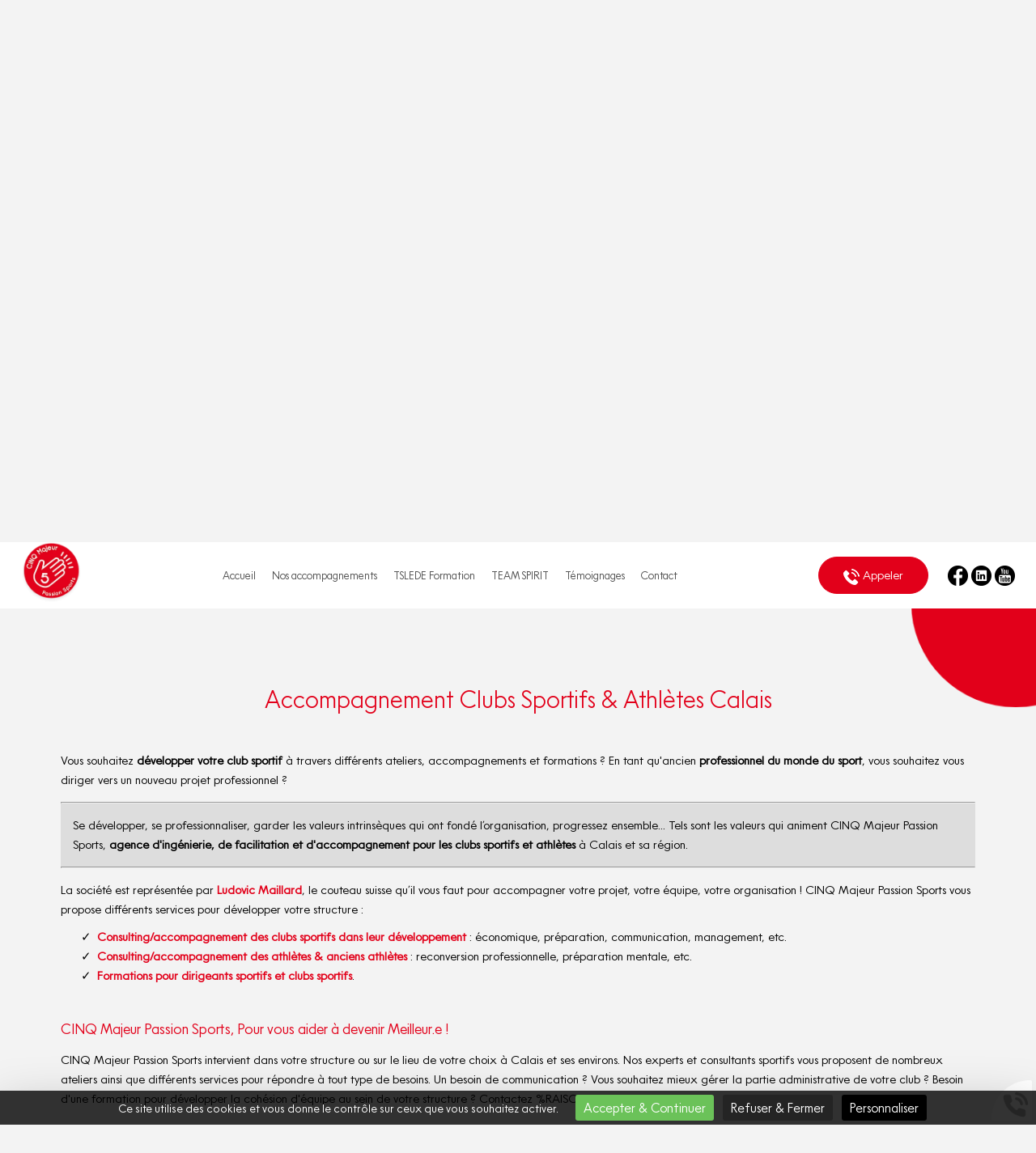

--- FILE ---
content_type: text/html; charset=utf-8
request_url: https://www.cinqmajeur.com/1-8.htm
body_size: 12470
content:
<!doctype html>
<html lang="fr">

<head>
    <title>Accompagnement Clubs Sportifs & Athlètes Calais</title>
    <meta name="description" content="Développez votre structure avec CINQ Majeur Passion Sports à Calais, accompagnement & conseil pour les clubs sportifs & athlètes de la région.">
    <meta name='viewport' content='width=device-width, initial-scale=1.0,maximum-scale=5.0'>
    <meta http-equiv='Content-Type' content='text/html; charset=utf-8'>
    <meta name="theme-color" content="#e2001a">
    <meta name="msapplication-TileColor" content="#e2001a">
    <meta property="og:site_name" content="CINQ Majeur Passion Sports" />
    <meta property="og:locale" content="fr_FR" />
    <meta property="og:type" content="article" />
    <meta property="og:description" content="Développez votre structure avec CINQ Majeur Passion Sports à Calais, accompagnement & conseil pour les clubs sportifs & athlètes de la région." />


    <meta property="og:titre" content="Accompagnement Clubs Sportifs & Athlètes Calais" />
    <link rel="preload" href="/css/global2.css" as="style">
    <link rel="preload" href="/scripts/main.js" as="script">
    <link rel="apple-touch-icon" sizes="180x180" href="/img/elementgraphique/element_graphique_3.webp">
    <link rel='shortcut icon' type='image/x-icon' href='/img/elementgraphique/element_graphique_30.x-icon'>
    <link type="text/css" href='/css/global2.css' rel='stylesheet'>
</head>
<body >
    <div id="preload">
        <div class="circle">
        </div>
    </div>
    <main id="all">
                <header>
            <div class="siteCache "></div>
            <div class="buttonMenu">
                <div class="bouton">
                    <div></div>
                    <div></div>
                    <div></div>
                </div>
                <div class="titre">Menu</div>
            </div>

            <div class="firstHead hidden-xs hidden-sm">
                <div class="container">
                    <span>CINQ Majeur Passion Sports</span>
                    <span>-</span>
                    <span>Siège Social, 59242 CAPPELLE-EN-PEVELE</span>
                    <span>-</span>
                    <span>07 66 00 22 69</span>

                    <div class="wrapLiens">
                                            <a href="https://www.facebook.com/cinqmajeurpassionsports/" rel="noopener nofollow" target="_blank" title="facebook" class="facebook">
                            <img src="/img/elementgraphique/element_graphique_10.png" alt="facebook">
                        </a>
                                                                                    <a href="https://www.linkedin.com/company/cinqmajeur-passion-sports/?viewAsMember=true" rel="noopener nofollow" target="_blank" title="linkedin" class="linkedin">
                            <img src="/img/elementgraphique/element_graphique_35.png" alt="linkedin">
                        </a>
                                                                <a href="https://www.youtube.com/channel/UC8BUaAKDCIA82g64cY7yf8Q" rel="noopener nofollow" target="_blank" title="youtube" class="youtube">
                            <img src="/img/elementgraphique/element_graphique_36.png"alt="youtube">
                        </a>
                                        </div>
                </div>
            </div>
            <div class="firstHead visible-xs visible-sm">
                <a class="tel telStat" href="tel:0766002269">07 66 00 22 69</a>

                <div class="wrapLiens">
                                    <a href="https://www.facebook.com/cinqmajeurpassionsports/" rel="noopener nofollow" target="_blank" title="facebook" class="facebook">
                        <img src="/img/elementgraphique/element_graphique_10.png" alt="facebook">
                    </a>
                                                                    <a href="https://www.linkedin.com/company/cinqmajeur-passion-sports/?viewAsMember=true" rel="noopener nofollow" target="_blank" title="linkedin" class="linkedin">
                        <img src="/img/elementgraphique/element_graphique_35.png" alt="linkedin">
                    </a>
                                                    <a href="https://www.youtube.com/channel/UC8BUaAKDCIA82g64cY7yf8Q" rel="noopener nofollow" target="_blank" title="youtube" class="youtube">
                        <img src="/img/elementgraphique/element_graphique_36.png"alt="youtube">
                    </a>
                                </div>
            </div>
            <div class="secondHead">
                <div class="container2 flexF">
                    <div class="logoB flex alignCenter">
                        <div class="logo">
                            <a title="Logo CINQ Majeur Passion Sports" href="/">
                                <img src="/img/elementgraphique/element_graphique_3.webp" alt="">
                            </a>
                        </div>
                        <div class="T1 left hidden-sm hidden-xs">
                            <div class="p0">une marque du Groupe</div>
                            <div class="flex alignCenter">
                                <div class="p1">TEAM SPIRIT &nbsp</div>
                                <div class="p2"> L’Esprit d’Equipe</div>
                            </div>
                            <img class="spirit" src="/img/elementgraphique/element_graphique_60.webp" alt="">
                        </div> 
                    </div>  
                    <div class="menu">
                        <nav class="menuUl">
                            <ul>
                                <li ><a href='/'>Accueil</a></li><li ><a href='#' >Nos accompagnements</a><ul class='sousCat'><li ><a href='/pour-les-clubs/c-8.html' >Pour les Clubs </a></li><li ><a href='/pour-les-entreprises-partenaires-economiques/c-26.html' >Pour les entreprises et partenaires économiques </a></li><li ><a href='/pour-les-collectivites-institutions/c-27.html' >Pour les collectivités et institutions </a></li><li ><a href='/autres-accompagnements-ateliers/c-28.html' >Autres accompagnements et ateliers</a></li></ul></li><li ><a href='/tslede-formation/c-25.html' >TSLEDE Formation</a></li><li ><a href='/team-spirit/c-29.html' >TEAM SPIRIT</a></li><li ><a href='/temoignages/c-5.html' >Témoignages</a></li><li ><a href='/contact' >Contact</a></li>
                            </ul>
                            <div class="menuExtension"></div>
                        </nav>
                    </div>
                    <div class="wrapLiensM right">
                        <a href="tel:0766002269" class="plus">
                            <img src="/img/elementgraphique/element_graphique_47.webp" alt="">
                            Appeler
                        </a>
                        <div class="lienB">
                                                    <a href="https://www.facebook.com/cinqmajeurpassionsports/" rel="noopener nofollow" target="_blank" title="facebook" class="facebook">
                                <img src="/img/elementgraphique/element_graphique_10.png" alt="facebook">
                            </a>
                                                                                                    <a href="https://www.linkedin.com/company/cinqmajeur-passion-sports/?viewAsMember=true" rel="noopener nofollow" target="_blank" title="linkedin" class="linkedin">
                                <img src="/img/elementgraphique/element_graphique_35.png" alt="linkedin">
                            </a>
                                                                            <a href="https://www.youtube.com/channel/UC8BUaAKDCIA82g64cY7yf8Q" rel="noopener nofollow" target="_blank" title="youtube" class="youtube">
                                <img src="/img/elementgraphique/element_graphique_36.png"alt="youtube">
                            </a>
                                                </div>
                    </div>
            
                                                        </div>
            </div>
            <div class="banText left">
                <div class="p0">une marque du Groupe</div>
                <div class="flex alignCenter">
                    <div class="p1">TEAM SPIRIT &nbsp</div>
                    <div class="p2"> L’Esprit d’Equipe</div>
                </div>
                <img class="spirit" src="/img/elementgraphique/element_graphique_60.webp" alt="">
            </div>
            <div id="ban" class="NOfixed NOdezoom">
                <!-- " container slideBan et changer la div.photo en img ET le script dans backoffice/galerie.js" OR " fullPageBan " -->
                <div class="fullPageBan">
                    <div class="photoDiv">
                                                <ul class="galerie">
                                                            <li id="ban1" class="active premier" style="background-image:url(/img/banniere/accompagnement-club-sportif-lille_2.webp);">
                                                                    <div  class="photo" srcload=/img/banniere/accompagnement-club-sportif-lille_2.webp>
                                                                            </div>
                                                            </li>
                                                            <li id="ban2" >
                                                                    <div  class="photo" srcload=/img/banniere/accompagnement-club-sportif-lille_4.webp>
                                                                            </div>
                                                            </li>
                                                            <li id="ban3" >
                                                                    <div  class="photo" srcload=/img/banniere/accompagnement-club-sportif-lille_8.webp>
                                                                            </div>
                                                            </li>
                                                            <li id="ban4" >
                                                                    <div  class="photo" srcload=/img/banniere/accompagnement-club-sportif-lille_9.webp>
                                                                            </div>
                                                            </li>
                                                      </ul>
                        <ul class="pucesB">
                                                          <li class="puce active" id="puceBan1"></li>
                                                          <li class="puce " id="puceBan2"></li>
                                                          <li class="puce " id="puceBan3"></li>
                                                          <li class="puce " id="puceBan4"></li>
                                                      </ul>
                                                <div class="precedentBan" style="background-image: url(/img/elementgraphique/element_graphique_27.png);">
                        </div>
                        <div class="suivantBan" style="background-image: url(/img/elementgraphique/element_graphique_28.png);">
                        </div>
                                            </div>
                    <div class="onBan">
                        <div class="container">
                            <div class="logo">
                                <a title="Logo CINQ Majeur Passion Sports" href="/">
                                    <img src="/img/elementgraphique/element_graphique_3.webp" alt="">
                                </a>
                            </div>  
                        </div>
                    </div>
                    <div class="citation">
                        <div class="container">
                            <div class="textCita">
                                « Une bonne équipe devient une grande équipe quand elle délaisse le je pour le <span>nous</span>. »
                            </div>
                            <div class="text2Cita">
                                - Phil Jackson
                            </div>
                        </div>
                    </div>
                </div>
            </div>
            <div class="down"><img src="/img/elementgraphique/element_graphique_4.webp" alt=""></div>
        </header>
        <section id="center">
            <div class="relative">
            <div class="fond" lazyload="/img/elementgraphique/element_graphique_48.webp"></div>
            <div class="container">
<!--                 <div class="breadcrumb">
                    <div class="breadcrumbInside">
                        <a href="/">Accueil</a>
                                            </div>
                </div>
                                <div class="sommaires"  id="prestation">
                    <div class="titreSommaire"></div>
                                         <div class="clearfix"></div>
                </div> -->
                <div class="flex">
                    <div class="leftArt  hidden">
                        <img src="/img/elementgraphique/element_graphique_46.webp" alt="">
                    </div>
                    <div class="rightArt  md-12 sm-12 xs-12">
                        <div class="menuLeft">
    <ul>
        
    </ul>
</div><article class="article">
	<h1 class="titre_article">Accompagnement Clubs Sportifs & Athlètes Calais</h1>
	<div class="contenu_article"><p>Vous souhaitez <strong>d&eacute;velopper votre club sportif</strong> &agrave; travers diff&eacute;rents ateliers, accompagnements et formations ? En tant qu'ancien <strong>professionnel du monde du sport</strong>, vous souhaitez vous diriger vers un nouveau projet professionnel ?</p>
<p>&nbsp;</p>
<hr />
<div class="encadre">Se d&eacute;velopper, se professionnaliser, garder les valeurs intrins&egrave;ques qui ont fond&eacute; l&rsquo;organisation, progressez ensemble... Tels sont les valeurs qui animent CINQ Majeur Passion Sports, <strong>agence d'ing&eacute;nierie, de facilitation et d'accompagnement pour les clubs sportifs et athl&egrave;tes</strong> &agrave; Calais et sa r&eacute;gion.</div>
<hr />
<p>&nbsp;</p>
<p>La soci&eacute;t&eacute; est repr&eacute;sent&eacute;e par <span class="couleurSpan" style="font-size: 1em;"><strong>Ludovic Maillard</strong></span>, le couteau suisse qu&rsquo;il vous faut pour accompagner votre projet, votre &eacute;quipe, votre organisation ! CINQ Majeur Passion Sports vous propose diff&eacute;rents services pour d&eacute;velopper votre structure :</p>
<ul style="list-style-type: upper-roman;">
<li><span class="couleurSpan" style="font-size: 1em;"><strong>Consulting/accompagnement des clubs sportifs dans leur d&eacute;veloppement</strong></span> : &eacute;conomique, pr&eacute;paration, communication, management, etc.</li>
<li><span class="couleurSpan" style="font-size: 1em;"><strong>Consulting/accompagnement des athl&egrave;tes &amp; anciens athl&egrave;tes</strong></span> : reconversion professionnelle, pr&eacute;paration mentale, etc.</li>
<li><span class="couleurSpan" style="font-size: 1em;"><strong>Formations pour dirigeants sportifs et clubs sportifs</strong></span>.</li>
</ul>
<p style="font-size: 1.2em;"><span class="couleurSpan" style="font-size: 1em;"><br />CINQ Majeur Passion Sports, Pour vous aider &agrave; devenir Meilleur.e&nbsp;!</span></p>
<p style="font-size: 0.8em;">&nbsp;</p>
<p style="font-size: 1em;">CINQ Majeur Passion Sports intervient dans votre structure ou sur le lieu de votre choix &agrave; Calais et ses environs. Nos experts et consultants sportifs vous proposent de nombreux ateliers ainsi que diff&eacute;rents services pour r&eacute;pondre &agrave; tout type de besoins. Un besoin de communication ? Vous souhaitez mieux g&eacute;rer la partie administrative de votre club ? Besoin d'une formation pour d&eacute;velopper la coh&eacute;sion d'&eacute;quipe au sein de votre structure ? Contactez %RAISON_SOCIALE !</p>
<div class="horaires">
<p>Nos coordonn&eacute;es :</p>
<hr />
<ul>
<li>9 rue des Glycines, 59242, <span class="yKMVIe" role="heading" aria-level="1">Cappelle-en-P&eacute;v&egrave;le</span></li>
<li>Du lundi au vendredi de 8h00 &agrave; 19h00, le samedi de 8h00 &agrave; 13h00</li>
</ul>
<hr />
<p><br />Un besoin, une demande, un futur projet sportif &agrave; r&eacute;aliser ? N&rsquo;h&eacute;sitez-pas &agrave; nous contacter par e-mail ou par t&eacute;l&eacute;phone.</p>
</div>
<div class="textBottom4" style="text-align: center;"><a href='/contact' class='plus '>Contact</a>&nbsp; &nbsp;<a class='telStat plus' href='tel:0766002269'>07 66 00 22 69</a></div>
<p style="text-align: center;">&nbsp;</p>
<p style="text-align: center;"><div class="sommairesArticle"><div class="sommaireA" id="itemSommaire58"><div class="leftSom md-6 sm-6 xs-12"  lazyload="/img/sommaire/sommaireF_58.webp"></div><div class="rightSom md-6 sm-6 xs-12"><h2 class="titreBottom">Consultant Sportif Calais : Audit, Conseil & Management des Clubs Sportifs</h2><div class="descSomA"><p>&laquo;&nbsp;Accompagner le mouvement sportif, optimiser les ressources pour renforcer les activit&eacute;s sportives et soci&eacute;tales, cr&eacute;er de nouvelles dynamiques vers le monde &eacute;conomique, social et solidaire&nbsp;&raquo;</p>
<p>&nbsp;</p>
<p>CINQ Majeur Passion Sports, votre <strong>consultant pour les clubs sportifs &agrave; Calais</strong> intervient &agrave; tous les niveaux de votre structure :</p>
<p style="font-size: 0.8em;">&nbsp;</p>
<hr />
<ul style="list-style-type: upper-roman;">
<li><span class="couleurSpan" style="font-size: 1em;">Sur le plan &eacute;conomique</span> : cibler les objectifs, les moyens, le calendrier, acqu&eacute;rir des partenaires financiers et des sponsors.</li>
<li><span class="couleurSpan" style="font-size: 1em;">Sur le plan RH</span> : p&eacute;r&eacute;nniser les emplois du club en question, comment pr&eacute;parer l'avenir du club ? Comment bien recruter ?</li>
<li><span class="couleurSpan" style="font-size: 1em;">Sur le plan communication et marketing</span> : d&eacute;velopper votre communication interne &amp; externe, web, ainsi que vos relations publiques.</li>
<li><span class="couleurSpan" style="font-size: 1em;">Management</span> : structuration et organisation du club, fonctionnement, gestion administrative, les r&eacute;glementations, habilitations...&nbsp;</li>
</ul>
<p style="text-align: center;"><a href='/contact' class='plus '>Contact</a>&nbsp; &nbsp;<a class='telStat plus' href='tel:07 66 00 22 69'>07 66 00 22 69</a></p></div></div><div class='clearfix'></div></div><div class="clearfix"></div></div></p>
<h3 style="text-align: left;">Audit Club Sportif Calais</h3>
<p style="font-size: 0.8em;">&nbsp;</p>
<hr />
<ul>
<li>Votre organisation</li>
<li>Votre fonctionnement</li>
<li>Votre administration et votre gestion administrative et de communication</li>
<li>Votre situation vis-&agrave;-vis de la r&eacute;glementation</li>
<li>Votre situation &agrave; l'&eacute;gard des certifications et habilitations</li>
</ul>
<h3>&nbsp;</h3>
<h3>Coaching &amp; D&eacute;veloppement Club Sportif Calais</h3>
<p style="font-size: 0.8em;">&nbsp;</p>
<hr />
<ul>
<li><span class="couleurSpan" style="font-size: 1em;">Votre projet de Club</span> : les objectifs, les moyens, le calendrier, la communication</li>
<li><span class="couleurSpan" style="font-size: 1em;">Vos innovations</span> : en mati&egrave;re d'offres sportive et service &agrave; vos adh&eacute;rent.e.s et &agrave; vos partenaires</li>
<li><span class="couleurSpan" style="font-size: 1em;">Votre attractivit&eacute;</span> : rendre votre club visible sur son territoire, sur ses actions</li>
<li><span class="couleurSpan" style="font-size: 1em;">Vos ambitions</span> : pr&eacute;parer l'avenir du club, en vous appuyant sur une dynamique sportive et structurelle pluriannuelle</li>
<li><span class="couleurSpan" style="font-size: 1em;">Vos partenaires</span> : convaincre, accompagner et fid&eacute;liser vos sponsors et m&eacute;c&egrave;nes autour de votre projet</li>
</ul>
<h3>&nbsp;</h3>
<h3>Accompagnement &amp; Conseil Clubs Sportifs Calais</h3>
<p style="font-size: 0.8em;">&nbsp;</p>
<hr />
<ul>
<li><span class="couleurSpan" style="font-size: 1em;">Par la pr&eacute;paration mentale</span> : aider les athl&egrave;tes &agrave; construire leur routine, identifier leur exigence interne, leurs forces et leurs d&eacute;mons</li>
<li><span class="couleurSpan" style="font-size: 1em;">Par la psychologie et le coaching</span> : d&eacute;couvrir ses moteurs internes, ses valeurs, ses motivations profondes&nbsp;<em>- en lien avec notre partenaire sp&eacute;cialis&eacute; INUKSHUK</em></li>
<li><span class="couleurSpan" style="font-size: 1em;">Du niveau d&eacute;butant au haut-niveau</span> : vous aidez &agrave; passer les caps en g&eacute;rant les pressions et contraintes externes, pour laisser le Jeu pr&eacute;valoir sur l'Enjeu</li>
</ul>
<p style="text-align: center;"><a href='/contact' class='plus '>Contact</a>&nbsp; &nbsp;<a class='telStat plus' href='tel:0766002269'>07 66 00 22 69</a></p>
<p style="text-align: center;">&nbsp;</p>
<div class="sommairesArticle">
<div class="clearfix" style="text-align: center;"><div class="sommairesArticle"><div class="sommaireA" id="itemSommaire59"><div class="leftSom md-6 sm-6 xs-12"  lazyload="/img/sommaire/sommaireF_59.webp"></div><div class="rightSom md-6 sm-6 xs-12"><h2 class="titreBottom">Préparateur Mental & Consultant pour Athlètes Calais</h2><div class="descSomA"><p>CINQ Majeur Passion Sports propose &eacute;galement un <strong>accompagnement sur mesure pour les athl&egrave;tes et anciens athl&egrave;tes</strong>, en qu&ecirc;te d'un nouveau projet professionnel ou de reconversion professionnelle.&nbsp;</p>
<h3><br />Accompagnement &amp; Coaching Athl&egrave;tes Calais</h3>
<p style="font-size: 0.8em;">&nbsp;</p>
<hr />
<ul>
<li>Prendre en main sa carri&egrave;re, son &eacute;volution</li>
<li>Retrouver le sens et les valeurs qui nous guident et nous font avancer</li>
<li>Entretien de coaching, outils de personnalit&eacute;</li>
</ul>
<p>Format de 3, 5 ou 7 s&eacute;ances.</p>
<p>&nbsp;</p>
<h3>Reconversion Professionnelle Sport Calais</h3>
<p style="font-size: 0.8em;">&nbsp;</p>
<hr />
<p style="font-size: 0.8em;">&nbsp;</p>
<p><em>&Agrave; destination des adultes en r&eacute;flexion sur un changement de carri&egrave;re, une interrogation particuli&egrave;re<br /></em></p>
<ul>
<li>Identifier ses valeurs personnelles</li>
<li>Trouver ses moteurs internes</li>
<li>Tracer son projet professionnel</li>
</ul>
<p>Mais &eacute;galement d'autres ateliers sur demande : coh&eacute;sion d'&eacute;quipe, orientation jeunes athl&egrave;tes et sportifs, conna&icirc;tre son environnement, comprendre ses forces et ses faiblesses, etc. L'ensemble de l'offre est disponible sur notre site internet.</p>
<p>&nbsp;</p>
<p style="text-align: center;"><a href='/contact' class='plus '>Contact</a>&nbsp; &nbsp;<a class='telStat plus' href='tel:07 66 00 22 69'>07 66 00 22 69</a></p></div></div><div class='clearfix'></div></div><div class="sommaireA" id="itemSommaire60"><div class="leftSom md-6 sm-6 xs-12"  lazyload="/img/sommaire/sommaireF_60.webp"></div><div class="rightSom md-6 sm-6 xs-12"><h2 class="titreBottom">Formateur pour Clubs & Dirigeants Sportifs Calais : Formation & Management</h2><div class="descSomA"><p>En compl&eacute;ment de notre offre d&rsquo;accompagnement et d&rsquo;ing&eacute;nierie, il nous est apparu naturel de proposer une offre d'&eacute;changes d'exp&eacute;riences, de partage de v&eacute;cu et d&rsquo;apprentissages de comp&eacute;tences.</p>
<p>&nbsp;</p>
<p>Ainsi est n&eacute;&nbsp;<strong>CMPS Formation</strong>, organisme de formation de Cinq Majeur Passion Sports, enregistr&eacute; sous le num&eacute;ro 32 59 10642 59 aupr&egrave;s du pr&eacute;fet de la r&eacute;gion des Hauts-de-France. Cet enregistrement ne vaut pas agr&eacute;ment de l'&Eacute;tat.</p>
<p>&nbsp;</p>
<div class="encadre"><strong>NOS OFFRES DE FORMATION</strong></div>
<p>&nbsp;</p>
<div class="sommairesArticle">
<div class="filtresSommaire filtre">
<div class=" filtreSommaire titreFiltre2">OFFRE 1 : STIMULER L'ESPRIT D'&Eacute;QUIPE, D&Eacute;VELOPPER LA COH&Eacute;SION D'&Eacute;QUIPE</div>
<div class=" filtreSommaire titreFiltre2">OFFRE 2 : APPEL &Agrave; PROJET, APPEL D'OFFRE : S'ORGANISER POUR Y R&Eacute;PONDRE EFFICACEMENT</div>
<div class=" filtreSommaire titreFiltre2">OFFRE 3 : MANAGEMENT : MIEUX SE CONNA&Icirc;TRE POUR MIEUX COMMUNIQUER</div>
<div class=" filtreSommaire titreFiltre2">OFFRE 4 : D&Eacute;VELOPPER SON PROJET D'ENTREPRISE : CONCEVOIR, CR&Eacute;ER ET TESTER UN MOD&Egrave;LE EN TEMPS R&Eacute;EL</div>
</div>
<div class="clearfix">&nbsp;</div>
<div class="clearfix">L'ensemble du d&eacute;tail de l'offre de formation se trouve sur notre site internet, vous pouvez y acc&eacute;der en cliquant<strong> <a href="https://www.cinqmajeur.com/cmps-formation/c-25.html">ici</a></strong>.</div>
<div class="clearfix">&nbsp;</div>
<div class="clearfix" style="text-align: center;"><a href='/contact' class='plus '>Contact</a>&nbsp; &nbsp;<a class='telStat plus' href='tel:07 66 00 22 69'>07 66 00 22 69</a></div>
</div></div></div><div class='clearfix'></div></div><div class="clearfix"></div></div></div>
<div class="clearfix" style="text-align: center;">&nbsp;</div>
<p class="clearfix" style="text-align: center; font-size: 1.2em;"><strong><span class="couleurSpan" style="font-size: 1em;">Notre Agence - CINQ Majeur Passion Sports</span></strong></p>
<p class="clearfix" style="text-align: center; font-size: 1em;">&nbsp;</p>
<p class="clearfix" style="text-align: center; font-size: 1em;">Notre agence croit aux bienfaits des pratiques sportives et de l&rsquo;activit&eacute; par le jeu sur le bien-&ecirc;tre et la performance des &eacute;quipes. Aussi, nous soutenons le d&eacute;veloppement de la pratique sportive et de gaming en intra et inter-entreprise, par le biais de passerelles manag&eacute;riales et &eacute;v&egrave;nementielles avec les clubs qui nous font confiance</p>
<p class="clearfix" style="text-align: left; font-size: 1.2em;">&nbsp;</p>
<p class="clearfix" style="text-align: left; font-size: 1.2em;"><strong><span class="couleurSpan" style="font-size: 1em;">Nos clients</span></strong></p>
<p class="clearfix" style="text-align: left; font-size: 0.8em;">&nbsp;</p>
<hr />
<p style="font-size: 0.8em;">&nbsp;</p>
<ul>
<li><span class="couleurSpan" style="font-size: 1em;">Clubs et structures sportives</span> : accompagner le mouvement sportif pour aider b&eacute;n&eacute;voles, salari&eacute;e.es et dirigeantes dans leurs missions quotidiennes et leur d&eacute;veloppement strat&eacute;gique. Optimiser les ressources pour renforcer et p&eacute;renniser les activit&eacute;s sportives et ludiques. Cr&eacute;er de nouvelles dynamiques associatives autour d'offres diversifi&eacute;es vers le monde &eacute;conomique, social et solidaire. Voil&agrave; quelques uns des axes de notre travail aupr&egrave;s des organisation &agrave; but non lucratif et des associations.<br /><br /></li>
<li><span class="couleurSpan" style="font-size: 1em;">Collectivit&eacute;s, Institutions, F&eacute;d&eacute;rations</span> : inscrire le sport au coeur du rayonnement et de l'attractivit&eacute; du territoire pour cr&eacute;er une dynamique et impulser une politique utile au plus grand nombre. Voil&agrave; le challenge que nous proposons de relever avec les collectivit&eacute;s locales. Rendre les pratiques accessibles soutenir les manifestations sportives et am&eacute;nager le territoire en cons&eacute;quence, voil&agrave; ce sur quoi nous pouvons intervenir pour nos clients publics.<br /><br /></li>
<li><span class="couleurSpan" style="font-size: 1em;">Entreprises &amp; Partenaires</span> : notre Agence croit aux bienfaits des pratiques sportives sur la performance des collaborateur.rices, des &eacute;quipes des entreprises. Aussi, nous soutenons le d&eacute;veloppement de la pratique sportive en intra et en inter entreprise. Nous les accompagnons dans l'organisation de leur s&eacute;minaire de coh&eacute;sion de strat&eacute;gie d'&eacute;quipe ou d'entreprise en mariant sport gaming et management, pour initier de nouvelles dynamiques internes.</li>
</ul>
<p>&nbsp;</p>
<p style="font-size: 1.2em;"><span class="couleurSpan" style="font-size: 1em;"><strong>Pourquoi ?</strong></span></p>
<p style="font-size: 0.8em;">&nbsp;</p>
<hr />
<ul style="list-style-type: upper-roman;">
<li>Parce que nous sommes attach&eacute;s au partage, &agrave; l'&eacute;change, &agrave; la transmission qui permettent d'avancer et d'&eacute;voluer vers le mieux.</li>
<li>Parce que nous sommes convaincus que l'&Eacute;conomie Sociale et Solidaire &agrave; un r&ocirc;le &agrave; jouer dans le monde de demain.</li>
<li>Parce que nous pensons que les structures et les entit&eacute;s sportives ont tout &agrave; gagner &agrave; s'organiser et &agrave; se d&eacute;velopper en restant fid&egrave;les &agrave; leurs valeurs.</li>
<li>Parce que nous croyons aux vertus du Spart et &agrave; son r&ocirc;le soci&eacute;tal.</li>
</ul>
<p>&nbsp;</p>
<p style="font-size: 1.2em;"><strong><span class="couleurSpan" style="font-size: 1em;">Comment ?</span></strong></p>
<p style="font-size: 0.8em;">&nbsp;</p>
<hr />
<p style="font-size: 0.8em;">&nbsp;</p>
<p style="font-size: 1em;"><span class="couleurSpan" style="font-size: 1em;">En Questionnant</span> : pour mieux comprendre votre histoire, votre environnement et identifier vos besoins et vos attentes.</p>
<p style="font-size: 1em;"><span class="couleurSpan" style="font-size: 1em;">En Proposant</span> : d'accompagner, de former, de coacher vos &eacute;quipes, vos athl&egrave;tes, vos partenaires.</p>
<p style="font-size: 1em;"><span class="couleurSpan" style="font-size: 1em;">En Coconstruisant</span> : la solution la plus adapt&eacute;e &agrave; votre identit&eacute; et &agrave; vos ambitions.</p>
<p style="font-size: 1em;"><span class="couleurSpan" style="font-size: 1em;">En Innovant</span> : pour cr&eacute;er, imaginer des outils, des m&eacute;thodes, des process sur mesure et d&eacute;di&eacute;s &agrave; votre solution.</p>
<p style="font-size: 1em;"><span class="couleurSpan" style="font-size: 1em;">En D&eacute;ployant</span> : vos nouvelles ambitions, vos nouveaux objectifs, votre nouvelle dynamique.</p>
<p class="clearfix" style="text-align: left; font-size: 1.2em;">&nbsp;</p>
<p class="clearfix" style="text-align: left; font-size: 1.2em;"><strong><span class="couleurSpan" style="font-size: 1em;">Nos Interventions - </span>Pour l'individu et le collectif</strong></p>
<p class="clearfix" style="text-align: left; font-size: 0.8em;">&nbsp;</p>
<hr />
<ul>
<li class="clearfix" style="text-align: left; font-size: 1em;"><span class="couleurSpan" style="font-size: 1em;">Auditer et Structurer</span> : Organisation, Fonctionnement, R&eacute;glementation, Administration &amp; Certification.<br /><br /></li>
<li class="clearfix" style="text-align: left; font-size: 1em;"><span class="couleurSpan" style="font-size: 1em;">D&eacute;velopper et Diversifier</span> : Projet de Club ou de structure, Innovations, Attractivit&eacute;, Ambitions, Partenaires, Rayonnement territorial.<br /><br /></li>
<li class="clearfix" style="text-align: left; font-size: 1em;"><span class="couleurSpan" style="font-size: 1em;">Accompagner et Progresser</span> : Pr&eacute;paration mentale, Reconversion, Coaching, Psychologie.<br /><br /></li>
<li class="clearfix" style="text-align: left; font-size: 1em;"><span class="couleurSpan" style="font-size: 1em;">Former et Partager</span> : Exp&eacute;riences, &Eacute;changes, Inspiration, Formations, S&eacute;minaire, Coh&eacute;sion et Strat&eacute;gie d'&eacute;quipe, Atelier d'entreprise.</li>
</ul>
<p style="text-align: center;">Amener le process entrepreneurial dans le monde du sport &lt;&gt; Mettre le sport et ses valeurs au coeur de l'entreprise.</p>
<p style="text-align: left;">&nbsp;</p>
<p style="text-align: center; font-size: 1.2em;"><span class="couleurSpan" style="font-size: 1em;"><strong>Nos promesses</strong></span></p>
<p style="text-align: center;">Progr&egrave;s - Rencontre - Passion - Intelligence Collective - Prise de d&eacute;cision - Utilit&eacute; - Sports - R&eacute;solution - Leadership - Plaisir - Cr&eacute;ativit&eacute; - Coordination - Innovation</p>
<div class="clearfix" style="text-align: center;">&nbsp;</div>
<div class="clearfix" style="text-align: center;"><a href='/contact' class='plus '>Contact</a>&nbsp; &nbsp;<a class='telStat plus' href='tel:0766002269'>07 66 00 22 69</a></div>
<div id="itemSommaire5" class="sommaireA">
<div class="textBottom4" style="text-align: center;">&nbsp;</div>
</div>
</div></div>
		<div class="clearfix"></div>
</article><!--  -->


                            </div>
        </div>
    </div>
    </div>
</section>
<div class="bottom bg-rps center" lazyload="/img/elementgraphique/element_graphique_49.webp">
    <div class="container mAnimGroup fromBottom">
        <div class="titreBottom">Découvrez nos prestations</div>
        <div class="leftBottom md-6 sm-6 xs-12">
            <div class="formation bg-rps" lazyload="/img/elementgraphique/element_graphique_50.webp">
                <div class="titreArrow">FORMATIONS</div>
                <div class="center">
                    <a href="/cmps-formation/c-25.html" class="plus2">Découvrir</a>
                </div>
            </div>
            <div class="logo2 right">
                <img src="/img/elementgraphique/element_graphique_52.webp" alt="">
            </div>
        </div>
        <div class="rightBottom md-6 sm-6 xs-12">
            <div class="formation bg-rps" lazyload="/img/elementgraphique/element_graphique_51.webp">
                <div class="titreArrow">ACCOMPAGNEMENT</div>
                <div class="center">
                    <a href="/nos-accompagnements/c-3.html" class="plus2">En savoir plus</a>
                </div>
            </div>
        </div>
        <div class="clearfix"></div>
    </div>
</div>
<div class="bottom2 center">
    <div class="container">
        <div class="titreBottom2">Ils nous font confiance</div>
        <div class="prevSlick hidden">
            <img src="/img/elementgraphique/element_graphique_20.webp" alt="">
        </div>
        <div class="partenaireSlick flex">
                           <div class="partenaire partenaire1">
                                        <img src="/img/partenaire/partenaire_1.png" alt="LCC">
                                   </div>
                           <div class="partenaire partenaire2">
                                            <a href="http://lillehandibasket.fr/" target="_blank" rel="nofollow">
                                        <img src="/img/partenaire/partenaire_2.png" alt="LUC Handi Basket">
                                            </a>
                                   </div>
                           <div class="partenaire partenaire3">
                                            <a href="www.losc.fr" target="_blank" rel="nofollow">
                                        <img src="/img/partenaire/partenaire_3.png" alt="LOSC">
                                            </a>
                                   </div>
                           <div class="partenaire partenaire5">
                                            <a href="www.soissonsrugby.fr" target="_blank" rel="nofollow">
                                        <img src="/img/partenaire/partenaire_5.png" alt="Soissons Rugby">
                                            </a>
                                   </div>
                           <div class="partenaire partenaire6">
                                        <img src="/img/partenaire/partenaire_6.png" alt="Sport Santé Social Club">
                                   </div>
                           <div class="partenaire partenaire7">
                                        <img src="/img/partenaire/partenaire_7.png" alt="OMR">
                                   </div>
                           <div class="partenaire partenaire8">
                                            <a href="https://www.luc.asso.fr/" target="_blank" rel="nofollow">
                                        <img src="/img/partenaire/partenaire_8.png" alt="LUC">
                                            </a>
                                   </div>
                           <div class="partenaire partenaire9">
                                            <a href="https://www.uphf.fr/" target="_blank" rel="nofollow">
                                        <img src="/img/partenaire/partenaire_9.png" alt="UPHF">
                                            </a>
                                   </div>
                           <div class="partenaire partenaire10">
                                        <img src="/img/partenaire/partenaire_10.png" alt="IMT Nord Europe">
                                   </div>
                           <div class="partenaire partenaire20">
                                            <a href="https://www.sah-ph.fr/" target="_blank" rel="nofollow">
                                        <img src="/img/partenaire/partenaire_20.png" alt="Saint-Amand Handball">
                                            </a>
                                   </div>
                           <div class="partenaire partenaire11">
                                            <a href="https://www.esbvalm.fr/accueil" target="_blank" rel="nofollow">
                                        <img src="/img/partenaire/partenaire_11.png" alt="ESBVA">
                                            </a>
                                   </div>
                           <div class="partenaire partenaire12">
                                            <a href="https://www.facebook.com/Ufolep88/" target="_blank" rel="nofollow">
                                        <img src="/img/partenaire/partenaire_12.png" alt="UFOLEP Vosges">
                                            </a>
                                   </div>
                           <div class="partenaire partenaire14">
                                        <img src="/img/partenaire/partenaire_14.png" alt="WIN">
                                   </div>
                           <div class="partenaire partenaire15">
                                        <img src="/img/partenaire/partenaire_15.png" alt="EFAP">
                                   </div>
                           <div class="partenaire partenaire16">
                                            <a href="https://www.equalia.fr/" target="_blank" rel="nofollow">
                                        <img src="/img/partenaire/partenaire_16.png" alt="Equalia">
                                            </a>
                                   </div>
                           <div class="partenaire partenaire17">
                                            <a href="https://www.facebook.com/volleyclublievin/" target="_blank" rel="nofollow">
                                        <img src="/img/partenaire/partenaire_17.png" alt="Volley Club Liévin">
                                            </a>
                                   </div>
                           <div class="partenaire partenaire26">
                                            <a href="https://www.ententeluttecotedopale.com/" target="_blank" rel="nofollow">
                                        <img src="/img/partenaire/partenaire_26.png" alt="Entente lutte côte d'Opale">
                                            </a>
                                   </div>
                           <div class="partenaire partenaire27">
                                        <img src="/img/partenaire/partenaire_27.png" alt="US Vimy">
                                   </div>
                           <div class="partenaire partenaire28">
                                        <img src="/img/partenaire/partenaire_28.png" alt="Comité Nord FF Handball">
                                   </div>
                           <div class="partenaire partenaire32">
                                        <img src="/img/partenaire/partenaire_32.png" alt="part 11">
                                   </div>
                           <div class="partenaire partenaire33">
                                        <img src="/img/partenaire/partenaire_33.png" alt="part 12">
                                   </div>
                           <div class="partenaire partenaire35">
                                            <a href=" " target="_blank" rel="nofollow">
                                        <img src="/img/partenaire/partenaire_35.png" alt="INSA ">
                                            </a>
                                   </div>
                           <div class="partenaire partenaire36">
                                        <img src="/img/partenaire/partenaire_36.png" alt="iae valenciennes">
                                   </div>
                           <div class="partenaire partenaire37">
                                        <img src="/img/partenaire/partenaire_37.png" alt="   ">
                                   </div>
                           <div class="partenaire partenaire39">
                                        <img src="/img/partenaire/partenaire_39.png" alt="tst ">
                                   </div>
                           <div class="partenaire partenaire40">
                                        <img src="/img/partenaire/partenaire_40.png" alt=" ">
                                   </div>
                           <div class="partenaire partenaire41">
                                        <img src="/img/partenaire/partenaire_41.png" alt=" ">
                                   </div>
                           <div class="partenaire partenaire42">
                                        <img src="/img/partenaire/partenaire_42.png" alt="Vosges basket">
                                   </div>
                           <div class="partenaire partenaire43">
                                        <img src="/img/partenaire/partenaire_43.png" alt="ESG">
                                   </div>
                           <div class="partenaire partenaire44">
                                        <img src="/img/partenaire/partenaire_44.png" alt=" ">
                                   </div>
                           <div class="partenaire partenaire45">
                                        <img src="/img/partenaire/partenaire_45.png" alt=" ">
                                   </div>
                           <div class="partenaire partenaire46">
                                        <img src="/img/partenaire/partenaire_46.png" alt=" ">
                                   </div>
                           <div class="partenaire partenaire47">
                                        <img src="/img/partenaire/partenaire_47.png" alt=" ">
                                   </div>
                           <div class="partenaire partenaire48">
                                        <img src="/img/partenaire/partenaire_48.png" alt=" ">
                                   </div>
                           <div class="partenaire partenaire49">
                                        <img src="/img/partenaire/partenaire_49.png" alt=" ">
                                   </div>
                           <div class="partenaire partenaire50">
                                        <img src="/img/partenaire/partenaire_50.png" alt=" ">
                                   </div>
                           <div class="partenaire partenaire51">
                                        <img src="/img/partenaire/partenaire_51.png" alt=" ">
                                   </div>
                           <div class="partenaire partenaire52">
                                        <img src="/img/partenaire/partenaire_52.png" alt=" ">
                                   </div>
                           <div class="partenaire partenaire53">
                                        <img src="/img/partenaire/partenaire_53.png" alt=" ">
                                   </div>
                           <div class="partenaire partenaire54">
                                        <img src="/img/partenaire/partenaire_54.png" alt=" ">
                                   </div>
                           <div class="partenaire partenaire55">
                                        <img src="/img/partenaire/partenaire_55.png" alt="Part Os Arras">
                                   </div>
                           <div class="partenaire partenaire56">
                                        <img src="/img/partenaire/partenaire_56.png" alt="Part HDF">
                                   </div>
                           <div class="partenaire partenaire57">
                                        <img src="/img/partenaire/partenaire_57.png" alt="Part Bouygues">
                                   </div>
                           <div class="partenaire partenaire58">
                                        <img src="/img/partenaire/partenaire_58.png" alt="Part Centre sciences">
                                   </div>
                    </div>
        <div class="nextSlick hidden">
            <img src="/img/elementgraphique/element_graphique_21.webp" alt="">
        </div>
    </div>
</div>
<div class="bottom3">
    <div class="fond2" lazyload="/img/elementgraphique/element_graphique_56.webp"></div>
    <div class="container">
     <div class="temoignage">
        <div class="temoignageDiv container2">
            <div class="center">
            <div class="titreBottom center">Les témoignages</div>
            </div>
            <div class="tem ">
                <ul class="temoignageUl">
                                                                     <div class="Element-slick mAnimGroup fromBottom">
                                                                        
                            <li class="ligneTem1 active premier center">
                                 <div class="contentTem">
                                     <p class="noteTem ">
                                                                                   <img src="/img/elementgraphique/element_graphique_42.png" alt="avis">
                                                                                   <img src="/img/elementgraphique/element_graphique_42.png" alt="avis">
                                                                                   <img src="/img/elementgraphique/element_graphique_42.png" alt="avis">
                                                                                   <img src="/img/elementgraphique/element_graphique_42.png" alt="avis">
                                                                                   <img src="/img/elementgraphique/element_graphique_42.png" alt="avis">
                                                                                                                      </p>
                                    <div class="contenuTem">
                                                                                    <p><span id="TBiyHc">"2 sessions d'accompagnement qui ont compl&egrave;tement r&eacute;pondu &agrave; nos attentes avec un intervenant vraiment &agrave; la hauteur !"<br /></span></p>
                                                                            </div>
                                    <div class="titreBlocTemFlashInside auteur">Gilles G. - Président du Comité des Vosges de Basketball</div>
                                </div>
                            </li>
                                                                                
                            <li class="ligneTem2  center">
                                 <div class="contentTem">
                                     <p class="noteTem ">
                                                                                   <img src="/img/elementgraphique/element_graphique_42.png" alt="avis">
                                                                                   <img src="/img/elementgraphique/element_graphique_42.png" alt="avis">
                                                                                   <img src="/img/elementgraphique/element_graphique_42.png" alt="avis">
                                                                                   <img src="/img/elementgraphique/element_graphique_42.png" alt="avis">
                                                                                   <img src="/img/elementgraphique/element_graphique_42.png" alt="avis">
                                                                                                                      </p>
                                    <div class="contenuTem">
                                                                                                                                                                                                                        "Formation tr&egrave;s instructive avec des outils facilement exploitables et utilisables par les stagiaires.
Les id&eacute;es avanc&eacute;es et exprim&eacute;es pendant le stage me permettent d'envisager d'agrandir mon p&eacute;rim&egrave;tre de...
                                                                            </div>
                                    <div class="titreBlocTemFlashInside auteur">Yves D. - Président ACR Handball</div>
                                </div>
                            </li>
                                                                                
                            <li class="ligneTem3  center">
                                 <div class="contentTem">
                                     <p class="noteTem ">
                                                                                   <img src="/img/elementgraphique/element_graphique_42.png" alt="avis">
                                                                                   <img src="/img/elementgraphique/element_graphique_42.png" alt="avis">
                                                                                   <img src="/img/elementgraphique/element_graphique_42.png" alt="avis">
                                                                                   <img src="/img/elementgraphique/element_graphique_42.png" alt="avis">
                                                                                   <img src="/img/elementgraphique/element_graphique_42.png" alt="avis">
                                                                                                                      </p>
                                    <div class="contenuTem">
                                                                                    <p><span tabindex="-1" data-expandable-section="">"Ludovic nous a accompagn&eacute; avec brio sur la structuration du club, des &eacute;changes tr&egrave;s constructifs et de nouvelles perspectives.<br />Merci !"<br /></span></p>
                                                                            </div>
                                    <div class="titreBlocTemFlashInside auteur">Nathalie C. - Présidente US Vimy</div>
                                </div>
                            </li>
                                                                                
                            <li class="ligneTem4  center">
                                 <div class="contentTem">
                                     <p class="noteTem ">
                                                                                   <img src="/img/elementgraphique/element_graphique_42.png" alt="avis">
                                                                                   <img src="/img/elementgraphique/element_graphique_42.png" alt="avis">
                                                                                   <img src="/img/elementgraphique/element_graphique_42.png" alt="avis">
                                                                                   <img src="/img/elementgraphique/element_graphique_42.png" alt="avis">
                                                                                   <img src="/img/elementgraphique/element_graphique_42.png" alt="avis">
                                                                                                                      </p>
                                    <div class="contenuTem">
                                                                                                                                                                                                                        "Ludovic nous a accompagn&eacute; pour l'&eacute;dition 2024 du Cr&eacute;athon INSA.
Avec des briques, il est possible de parler le m&ecirc;me langage, de s'impliquer pleinement dans un projet (individuellement et collectivement) et de "faciliter"...
                                                                            </div>
                                    <div class="titreBlocTemFlashInside auteur">Guillaume R. - Reponsable pédagogique Université de Valenciennes</div>
                                </div>
                            </li>
                                                                                
                            <li class="ligneTem5  center">
                                 <div class="contentTem">
                                     <p class="noteTem ">
                                                                                   <img src="/img/elementgraphique/element_graphique_42.png" alt="avis">
                                                                                   <img src="/img/elementgraphique/element_graphique_42.png" alt="avis">
                                                                                   <img src="/img/elementgraphique/element_graphique_42.png" alt="avis">
                                                                                   <img src="/img/elementgraphique/element_graphique_42.png" alt="avis">
                                                                                   <img src="/img/elementgraphique/element_graphique_42.png" alt="avis">
                                                                                                                      </p>
                                    <div class="contenuTem">
                                                                                    <p>"Un accompagnement sur le prochain projet d'orientations strat&eacute;giques du Comit&eacute; qui a ouvert des pistes et permis de mettre en place les axes structurants des actions du prochain mandat."</p>
                                                                            </div>
                                    <div class="titreBlocTemFlashInside auteur">Loïc D. - Secrétaire général Comit de rugby de la Sarthe</div>
                                </div>
                            </li>
                                                                                
                            <li class="ligneTem6  center">
                                 <div class="contentTem">
                                     <p class="noteTem ">
                                                                                   <img src="/img/elementgraphique/element_graphique_42.png" alt="avis">
                                                                                   <img src="/img/elementgraphique/element_graphique_42.png" alt="avis">
                                                                                   <img src="/img/elementgraphique/element_graphique_42.png" alt="avis">
                                                                                   <img src="/img/elementgraphique/element_graphique_42.png" alt="avis">
                                                                                   <img src="/img/elementgraphique/element_graphique_42.png" alt="avis">
                                                                                                                      </p>
                                    <div class="contenuTem">
                                                                                    <p><span tabindex="-1" data-expandable-section="">"Excellent moment de formation pass&eacute; avec Ludovic !<br />L'animation est naturelle, simple et efficace : je recommande :)"</span></p>
                                                                            </div>
                                    <div class="titreBlocTemFlashInside auteur">Eric C. - VP UNGE Nord syndicat géomètres-experts</div>
                                </div>
                            </li>
                                                                                
                            <li class="ligneTem7  center">
                                 <div class="contentTem">
                                     <p class="noteTem ">
                                                                                   <img src="/img/elementgraphique/element_graphique_42.png" alt="avis">
                                                                                   <img src="/img/elementgraphique/element_graphique_42.png" alt="avis">
                                                                                   <img src="/img/elementgraphique/element_graphique_42.png" alt="avis">
                                                                                   <img src="/img/elementgraphique/element_graphique_42.png" alt="avis">
                                                                                   <img src="/img/elementgraphique/element_graphique_42.png" alt="avis">
                                                                                                                      </p>
                                    <div class="contenuTem">
                                                                                    <p><span tabindex="-1" data-expandable-section="">"Nous avons pu b&eacute;n&eacute;ficier d'une excellente prestation r&eacute;alis&eacute;e par Cinq Majeur Passion Sports.</span></p>
<p><span tabindex="-1" data-expandable-section="">R&eacute;alis&eacute;e sur plusieurs ateliers, elle a su satisfaire nos attentes."</span></p>
                                                                            </div>
                                    <div class="titreBlocTemFlashInside auteur">Jean-Luc B. - Président du Comité Nord de Handball</div>
                                </div>
                            </li>
                                                                                
                            <li class="ligneTem8  center">
                                 <div class="contentTem">
                                     <p class="noteTem ">
                                                                                   <img src="/img/elementgraphique/element_graphique_42.png" alt="avis">
                                                                                   <img src="/img/elementgraphique/element_graphique_42.png" alt="avis">
                                                                                   <img src="/img/elementgraphique/element_graphique_42.png" alt="avis">
                                                                                   <img src="/img/elementgraphique/element_graphique_42.png" alt="avis">
                                                                                   <img src="/img/elementgraphique/element_graphique_42.png" alt="avis">
                                                                                                                      </p>
                                    <div class="contenuTem">
                                                                                                                                                                                                                        "Cinq Majeur Passion Sports a su poser le bon diagnostic. Elle a r&eacute;ussi &agrave; me faire prendre conscience des points &agrave; am&eacute;liorer, mais aussi &agrave; prendre conscience des champs des possibles sans forc&eacute;ment beaucoup...
                                                                            </div>
                                    <div class="titreBlocTemFlashInside auteur">Lise L. - Présidente Entente Lutte Côte d’Opale</div>
                                </div>
                            </li>
                                                                                
                            <li class="ligneTem9  center">
                                 <div class="contentTem">
                                     <p class="noteTem ">
                                                                                   <img src="/img/elementgraphique/element_graphique_42.png" alt="avis">
                                                                                   <img src="/img/elementgraphique/element_graphique_42.png" alt="avis">
                                                                                   <img src="/img/elementgraphique/element_graphique_42.png" alt="avis">
                                                                                   <img src="/img/elementgraphique/element_graphique_42.png" alt="avis">
                                                                                   <img src="/img/elementgraphique/element_graphique_42.png" alt="avis">
                                                                                                                      </p>
                                    <div class="contenuTem">
                                                                                    <p style="text-align: justify;">"Satisfait de la qualit&eacute; de la prestation et du respect du cahier des charges par CINQ MAJEUR."</p>
                                                                            </div>
                                    <div class="titreBlocTemFlashInside auteur">Guillaume L - Nord Actif</div>
                                </div>
                            </li>
                                                                                
                            <li class="ligneTem10  center">
                                 <div class="contentTem">
                                     <p class="noteTem ">
                                                                                   <img src="/img/elementgraphique/element_graphique_42.png" alt="avis">
                                                                                   <img src="/img/elementgraphique/element_graphique_42.png" alt="avis">
                                                                                   <img src="/img/elementgraphique/element_graphique_42.png" alt="avis">
                                                                                   <img src="/img/elementgraphique/element_graphique_42.png" alt="avis">
                                                                                   <img src="/img/elementgraphique/element_graphique_42.png" alt="avis">
                                                                                                                      </p>
                                    <div class="contenuTem">
                                                                                    <p style="text-align: justify;">"Tr&egrave;s satisfait de l'accompagnement et de la dynamique des ateliers propos&eacute;s par CINQ MAJEUR."</p>
                                                                            </div>
                                    <div class="titreBlocTemFlashInside auteur">Florian D. - Rugby Club Roubaix</div>
                                </div>
                            </li>
                                                                                
                            <li class="ligneTem11  center">
                                 <div class="contentTem">
                                     <p class="noteTem ">
                                                                                   <img src="/img/elementgraphique/element_graphique_42.png" alt="avis">
                                                                                   <img src="/img/elementgraphique/element_graphique_42.png" alt="avis">
                                                                                   <img src="/img/elementgraphique/element_graphique_42.png" alt="avis">
                                                                                   <img src="/img/elementgraphique/element_graphique_42.png" alt="avis">
                                                                                   <img src="/img/elementgraphique/element_graphique_42.png" alt="avis">
                                                                                                                      </p>
                                    <div class="contenuTem">
                                                                                                                                                                                                                        "L'accompagnement de CINQ MAJEUR a permis de r&eacute;pondre &agrave; toutes nos interrogations sur l'&eacute;volution de notre structure. Le r&eacute;sultat global correspond totalement &agrave; nos attentes. Je soulignerai &eacute;galement le...
                                                                            </div>
                                    <div class="titreBlocTemFlashInside auteur">Bruno H. - Président du District des Vosges de Football</div>
                                </div>
                            </li>
                                                                        </div>
                                </ul>
                <div class="suivantTem"></div>
                <div class="precedentTem"></div>
                <ul class="pucesT">
                    <li class="puceTem1 premier active"></li><li class="puceTem2 "></li><li class="puceTem3 "></li><li class="puceTem4 "></li><li class="puceTem5 "></li><li class="puceTem6 "></li><li class="puceTem7 "></li><li class="puceTem8 "></li><li class="puceTem9 "></li><li class="puceTem10 "></li><li class="puceTem11 "></li>
                </ul>
            </div>
            <div class="center">
                <a href="/temoignage" class="plus">
                    Tout voir
                </a>
            </div>
        </div>
    </div>
    </div>
</div>
<div class="bottom4">
    <div class="container flex">
        <div class="leftBottom4 md-6 sm-6 xs-12">
            <div class="titreBottom">Nous contacter</div>
            <div class="adresse">SUR LES SECTEURS DES HAUTS-DE-FRANCE, GRAND-EST, NORMANDIE, ILE-DE-FRANCE, CENTRE- VAL DE LOIRE.</div>
            <div class="horaires">
                <p>Du lundi au vendredi de 8h00 &agrave; 19h00</p>
<p>Le samedi de 8h00 &agrave; 13h00</p>
<p>******</p>
<p>M&eacute;diateur de la consommation :</p>
<p>SAS MEDIATION SOLUTION - 222 chemin de la Bergerie - 01800 Saint-Jean de Nisot - FRANCE</p>
<p>04.82.53.93.06 / <a href="mailto:contact@sasmediationsolution-conso.fr">contact@sasmediationsolution-conso.fr</a> / <a href="https://sasmediationsolution-conso.fr">https://sasmediationsolution-conso.fr</a></p>
            </div>
            <div class="textBottom4">
                Un besoin, une demande, un futur projet sportif à réaliser ? N’hésitez-pas à nous contacter par e-mail ou par téléphone au 
                <div class="tel">
                    <a class="telStat" href="tel:0766002269">07 66 00 22 69</a>
                </div>
                .
            </div>
            <div class="imgBottom">
              <a href="https://www.cinqmajeur.com/img/document/document_6.pdf" target="_blank">  <img src="/img/elementgraphique/element_graphique_57.webp" alt=""></a>
                <img src="/img/elementgraphique/element_graphique_58.webp" alt="">
              <a href="https://www.cinqmajeur.com/img/document/document_7.pdf" target="_blank">  <img src="/img/elementgraphique/element_graphique_61.webp" alt=""></a>
            </div>
        </div>
        <div class="rightBottom4 md-6 sm-6 xs-12">
            <a title="map" href="https://goo.gl/maps/b8v4ycJ8bok4hj5WA" rel="nofollow noreferrer" target="_blank" lazyload="/img/elementgraphique/element_graphique_6.webp">
                
            </a>
        </div>
        
    </div>
</div>
<div class="bottom5 center">
    <div class="container">
        <div class="titreBottom">Notre Alliance Collaborative</div>
        <div class="partenaires flex">
            <a class="partenaire" href="https://www.inukshuk-accompagnement.fr/" target="_blank" rel="nofollow noopener">
                <img src="/img/elementgraphique/element_graphique_59.webp" alt="">
            </a>
            <a href="https://www.cinqmajeur.com/team-spirit/c-29.html"  class="partenaire">
                <img src="/img/elementgraphique/element_graphique_60.webp" alt="">
            </a>
        </div>
            </div>
</div><footer>
    <div class="container2 flexF">
        <div class="up md-4 sm-4 xs-12"><img src="/img/elementgraphique/element_graphique_31.webp" alt=""></div>
        <div class="lienFooter md-4 sm-4 xs-12">
            <ul>
                <li><a href="/mentions" rel="nofollow">Mentions légales</a></li>
                                <li><a href="/backoffice" rel="nofollow" target="_blank">Administration</a></li>
         
            </ul>
        </div>
        <div class="wrapF right md-4 sm-4 xs-12">
         <a href="https://hellolille.eu/" rel="noopener nofollow" target="_blank">
                                 <img src="/img/elementgraphique/element_graphique_62.webp" alt="facebook">
</a>
                <a href="/contact" class="plus3">Nous écrire</a>
                            <a href="https://www.facebook.com/cinqmajeurpassionsports/" rel="noopener nofollow" target="_blank" title="facebook" class="facebook">
                    <img src="/img/elementgraphique/element_graphique_10.png" alt="facebook">
                </a>
                                                    <a href="https://www.linkedin.com/company/cinqmajeur-passion-sports/?viewAsMember=true" rel="noopener nofollow" target="_blank" title="linkedin" class="linkedin">
                    <img src="/img/elementgraphique/element_graphique_35.png" alt="linkedin">
                </a>
                                        <a href="https://www.youtube.com/channel/UC8BUaAKDCIA82g64cY7yf8Q" rel="noopener nofollow" target="_blank" title="youtube" class="youtube">
                    <img src="/img/elementgraphique/element_graphique_36.png"alt="youtube">
                </a>
                    </div>
    </div>
</footer>
<!-- Enlever .noItineraire pour afficher la div itineraire -->
<div class="coordBar noItineraire visible-xs visible-sm">
    <div class="leftCoordBar sm-4 xs-4">
        <a class="telStat" href="tel:0766002269">
            <img alt="coordBar" src="/img/elementgraphique/element_graphique_32.png">
            <br>07 66 00 22 69
        </a>
    </div>
    <div class="centerCoordBar sm-4 xs-4">
        <a rel="noreferrer nofollow" target="_blank" href="https://goo.gl/maps/b8v4ycJ8bok4hj5WA">
            <img alt="coordBar" src="/img/elementgraphique/element_graphique_33.png">
            <br>ITINÉRAIRE
        </a>
    </div>
    <div class="rightCoordBar sm-4 xs-4">
        <a class="buttonwebcallback">
            <img alt="coordBar" src="/img/elementgraphique/element_graphique_34.png">
            <br>ME RAPPELER
        </a>
    </div>
    <div class="clearfix"></div>
</div>
<div class="webcallback ">
    <div class="buttonwebcallback" style="background-image: url(/img/elementgraphique/element_graphique_25.png)"></div>
    <div class="demandeOk hidden">
        <img src="/img/center/success.png" alt="Success">Demande de contact prise en compte.<br>Nous vous recontacterons dans les plus brefs délais.
    </div>
    <form method="post" class="">
        <label>Vous souhaitez être rappelé ?</label>
        <div class="group">
            <input type="tel" name="webcallback" placeholder="Votre téléphone" class="field" required>
            <span class="bar"></span>
            <button>Me rappeler</button>
        </div>
    </form>
</div>
</main>
<div id="notMobile"></div>
<script  type="text/javascript">
    var racineRoot = "/";
    var heightWindow = window.innerHeight;
    document.getElementById("ban").style.height=heightWindow+"px";
</script>
<script src="/scripts/main.js" defer></script>
    <script async src="https://www.googletagmanager.com/gtag/js?id=UA-250510622-40"></script>
    <script>
    
      window.dataLayer = window.dataLayer || [];
      function gtag(){dataLayer.push(arguments);}
      gtag('js', new Date());
    
      gtag('config', 'UA-250510622-40');
      gtag('config', 'AW-1025820523');
    </script>
<script type="application/ld+json">
    {
      "@context": "https://schema.org",
      "@type": "corporation",
      "name": "CINQ Majeur Passion Sports",
      "telephone": "07 66 00 22 69",
      "address": "Siège Social, 59242 CAPPELLE-EN-PEVELE",
      "url": "https://www.cinqmajeur.com",
      "description": "CINQ Majeur Passion Sports, Agence de Facilitation, Formation et d’Ingénierie pour les Clubs Sportifs & Athlètes en Hauts-de-France. Développez votre structure !",
      "logo": "/img/elementgraphique/element_graphique_3.webp",
      "image": "/img/elementgraphique/element_graphique_3.webp"
            ,"sameAs": "https://www.facebook.com/cinqmajeurpassionsports/"
                      ,"aggregateRating": {
            "@type": "AggregateRating",
            "ratingValue": "5",
            "bestRating": "5",
            "ratingCount": "11"
            ,"itemReviewed": {
              "@type": "corporation",
              "name": "CINQ Majeur Passion Sports",
              "image": "/img/elementgraphique/element_graphique_3.webp"
            }
          }
          }
</script>
<script type="text/javascript" src="https://tarteaucitron.io/load.js?domain=*&uuid=6849652443d466884b5301abd80f5b6d62cea44c"></script>
</body>
</html>